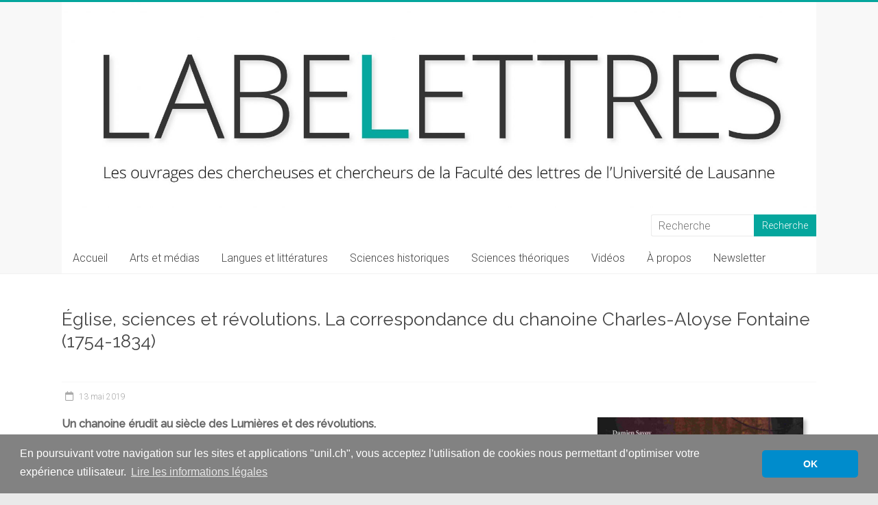

--- FILE ---
content_type: text/html; charset=utf-8
request_url: https://www.google.com/recaptcha/api2/anchor?ar=1&k=6LdujuwpAAAAAPhxRpxIHMzMYtcnJGeT7dAg7O30&co=aHR0cHM6Ly93cC51bmlsLmNoOjQ0Mw..&hl=en&v=N67nZn4AqZkNcbeMu4prBgzg&size=invisible&anchor-ms=20000&execute-ms=30000&cb=h1q568pi2o2z
body_size: 48778
content:
<!DOCTYPE HTML><html dir="ltr" lang="en"><head><meta http-equiv="Content-Type" content="text/html; charset=UTF-8">
<meta http-equiv="X-UA-Compatible" content="IE=edge">
<title>reCAPTCHA</title>
<style type="text/css">
/* cyrillic-ext */
@font-face {
  font-family: 'Roboto';
  font-style: normal;
  font-weight: 400;
  font-stretch: 100%;
  src: url(//fonts.gstatic.com/s/roboto/v48/KFO7CnqEu92Fr1ME7kSn66aGLdTylUAMa3GUBHMdazTgWw.woff2) format('woff2');
  unicode-range: U+0460-052F, U+1C80-1C8A, U+20B4, U+2DE0-2DFF, U+A640-A69F, U+FE2E-FE2F;
}
/* cyrillic */
@font-face {
  font-family: 'Roboto';
  font-style: normal;
  font-weight: 400;
  font-stretch: 100%;
  src: url(//fonts.gstatic.com/s/roboto/v48/KFO7CnqEu92Fr1ME7kSn66aGLdTylUAMa3iUBHMdazTgWw.woff2) format('woff2');
  unicode-range: U+0301, U+0400-045F, U+0490-0491, U+04B0-04B1, U+2116;
}
/* greek-ext */
@font-face {
  font-family: 'Roboto';
  font-style: normal;
  font-weight: 400;
  font-stretch: 100%;
  src: url(//fonts.gstatic.com/s/roboto/v48/KFO7CnqEu92Fr1ME7kSn66aGLdTylUAMa3CUBHMdazTgWw.woff2) format('woff2');
  unicode-range: U+1F00-1FFF;
}
/* greek */
@font-face {
  font-family: 'Roboto';
  font-style: normal;
  font-weight: 400;
  font-stretch: 100%;
  src: url(//fonts.gstatic.com/s/roboto/v48/KFO7CnqEu92Fr1ME7kSn66aGLdTylUAMa3-UBHMdazTgWw.woff2) format('woff2');
  unicode-range: U+0370-0377, U+037A-037F, U+0384-038A, U+038C, U+038E-03A1, U+03A3-03FF;
}
/* math */
@font-face {
  font-family: 'Roboto';
  font-style: normal;
  font-weight: 400;
  font-stretch: 100%;
  src: url(//fonts.gstatic.com/s/roboto/v48/KFO7CnqEu92Fr1ME7kSn66aGLdTylUAMawCUBHMdazTgWw.woff2) format('woff2');
  unicode-range: U+0302-0303, U+0305, U+0307-0308, U+0310, U+0312, U+0315, U+031A, U+0326-0327, U+032C, U+032F-0330, U+0332-0333, U+0338, U+033A, U+0346, U+034D, U+0391-03A1, U+03A3-03A9, U+03B1-03C9, U+03D1, U+03D5-03D6, U+03F0-03F1, U+03F4-03F5, U+2016-2017, U+2034-2038, U+203C, U+2040, U+2043, U+2047, U+2050, U+2057, U+205F, U+2070-2071, U+2074-208E, U+2090-209C, U+20D0-20DC, U+20E1, U+20E5-20EF, U+2100-2112, U+2114-2115, U+2117-2121, U+2123-214F, U+2190, U+2192, U+2194-21AE, U+21B0-21E5, U+21F1-21F2, U+21F4-2211, U+2213-2214, U+2216-22FF, U+2308-230B, U+2310, U+2319, U+231C-2321, U+2336-237A, U+237C, U+2395, U+239B-23B7, U+23D0, U+23DC-23E1, U+2474-2475, U+25AF, U+25B3, U+25B7, U+25BD, U+25C1, U+25CA, U+25CC, U+25FB, U+266D-266F, U+27C0-27FF, U+2900-2AFF, U+2B0E-2B11, U+2B30-2B4C, U+2BFE, U+3030, U+FF5B, U+FF5D, U+1D400-1D7FF, U+1EE00-1EEFF;
}
/* symbols */
@font-face {
  font-family: 'Roboto';
  font-style: normal;
  font-weight: 400;
  font-stretch: 100%;
  src: url(//fonts.gstatic.com/s/roboto/v48/KFO7CnqEu92Fr1ME7kSn66aGLdTylUAMaxKUBHMdazTgWw.woff2) format('woff2');
  unicode-range: U+0001-000C, U+000E-001F, U+007F-009F, U+20DD-20E0, U+20E2-20E4, U+2150-218F, U+2190, U+2192, U+2194-2199, U+21AF, U+21E6-21F0, U+21F3, U+2218-2219, U+2299, U+22C4-22C6, U+2300-243F, U+2440-244A, U+2460-24FF, U+25A0-27BF, U+2800-28FF, U+2921-2922, U+2981, U+29BF, U+29EB, U+2B00-2BFF, U+4DC0-4DFF, U+FFF9-FFFB, U+10140-1018E, U+10190-1019C, U+101A0, U+101D0-101FD, U+102E0-102FB, U+10E60-10E7E, U+1D2C0-1D2D3, U+1D2E0-1D37F, U+1F000-1F0FF, U+1F100-1F1AD, U+1F1E6-1F1FF, U+1F30D-1F30F, U+1F315, U+1F31C, U+1F31E, U+1F320-1F32C, U+1F336, U+1F378, U+1F37D, U+1F382, U+1F393-1F39F, U+1F3A7-1F3A8, U+1F3AC-1F3AF, U+1F3C2, U+1F3C4-1F3C6, U+1F3CA-1F3CE, U+1F3D4-1F3E0, U+1F3ED, U+1F3F1-1F3F3, U+1F3F5-1F3F7, U+1F408, U+1F415, U+1F41F, U+1F426, U+1F43F, U+1F441-1F442, U+1F444, U+1F446-1F449, U+1F44C-1F44E, U+1F453, U+1F46A, U+1F47D, U+1F4A3, U+1F4B0, U+1F4B3, U+1F4B9, U+1F4BB, U+1F4BF, U+1F4C8-1F4CB, U+1F4D6, U+1F4DA, U+1F4DF, U+1F4E3-1F4E6, U+1F4EA-1F4ED, U+1F4F7, U+1F4F9-1F4FB, U+1F4FD-1F4FE, U+1F503, U+1F507-1F50B, U+1F50D, U+1F512-1F513, U+1F53E-1F54A, U+1F54F-1F5FA, U+1F610, U+1F650-1F67F, U+1F687, U+1F68D, U+1F691, U+1F694, U+1F698, U+1F6AD, U+1F6B2, U+1F6B9-1F6BA, U+1F6BC, U+1F6C6-1F6CF, U+1F6D3-1F6D7, U+1F6E0-1F6EA, U+1F6F0-1F6F3, U+1F6F7-1F6FC, U+1F700-1F7FF, U+1F800-1F80B, U+1F810-1F847, U+1F850-1F859, U+1F860-1F887, U+1F890-1F8AD, U+1F8B0-1F8BB, U+1F8C0-1F8C1, U+1F900-1F90B, U+1F93B, U+1F946, U+1F984, U+1F996, U+1F9E9, U+1FA00-1FA6F, U+1FA70-1FA7C, U+1FA80-1FA89, U+1FA8F-1FAC6, U+1FACE-1FADC, U+1FADF-1FAE9, U+1FAF0-1FAF8, U+1FB00-1FBFF;
}
/* vietnamese */
@font-face {
  font-family: 'Roboto';
  font-style: normal;
  font-weight: 400;
  font-stretch: 100%;
  src: url(//fonts.gstatic.com/s/roboto/v48/KFO7CnqEu92Fr1ME7kSn66aGLdTylUAMa3OUBHMdazTgWw.woff2) format('woff2');
  unicode-range: U+0102-0103, U+0110-0111, U+0128-0129, U+0168-0169, U+01A0-01A1, U+01AF-01B0, U+0300-0301, U+0303-0304, U+0308-0309, U+0323, U+0329, U+1EA0-1EF9, U+20AB;
}
/* latin-ext */
@font-face {
  font-family: 'Roboto';
  font-style: normal;
  font-weight: 400;
  font-stretch: 100%;
  src: url(//fonts.gstatic.com/s/roboto/v48/KFO7CnqEu92Fr1ME7kSn66aGLdTylUAMa3KUBHMdazTgWw.woff2) format('woff2');
  unicode-range: U+0100-02BA, U+02BD-02C5, U+02C7-02CC, U+02CE-02D7, U+02DD-02FF, U+0304, U+0308, U+0329, U+1D00-1DBF, U+1E00-1E9F, U+1EF2-1EFF, U+2020, U+20A0-20AB, U+20AD-20C0, U+2113, U+2C60-2C7F, U+A720-A7FF;
}
/* latin */
@font-face {
  font-family: 'Roboto';
  font-style: normal;
  font-weight: 400;
  font-stretch: 100%;
  src: url(//fonts.gstatic.com/s/roboto/v48/KFO7CnqEu92Fr1ME7kSn66aGLdTylUAMa3yUBHMdazQ.woff2) format('woff2');
  unicode-range: U+0000-00FF, U+0131, U+0152-0153, U+02BB-02BC, U+02C6, U+02DA, U+02DC, U+0304, U+0308, U+0329, U+2000-206F, U+20AC, U+2122, U+2191, U+2193, U+2212, U+2215, U+FEFF, U+FFFD;
}
/* cyrillic-ext */
@font-face {
  font-family: 'Roboto';
  font-style: normal;
  font-weight: 500;
  font-stretch: 100%;
  src: url(//fonts.gstatic.com/s/roboto/v48/KFO7CnqEu92Fr1ME7kSn66aGLdTylUAMa3GUBHMdazTgWw.woff2) format('woff2');
  unicode-range: U+0460-052F, U+1C80-1C8A, U+20B4, U+2DE0-2DFF, U+A640-A69F, U+FE2E-FE2F;
}
/* cyrillic */
@font-face {
  font-family: 'Roboto';
  font-style: normal;
  font-weight: 500;
  font-stretch: 100%;
  src: url(//fonts.gstatic.com/s/roboto/v48/KFO7CnqEu92Fr1ME7kSn66aGLdTylUAMa3iUBHMdazTgWw.woff2) format('woff2');
  unicode-range: U+0301, U+0400-045F, U+0490-0491, U+04B0-04B1, U+2116;
}
/* greek-ext */
@font-face {
  font-family: 'Roboto';
  font-style: normal;
  font-weight: 500;
  font-stretch: 100%;
  src: url(//fonts.gstatic.com/s/roboto/v48/KFO7CnqEu92Fr1ME7kSn66aGLdTylUAMa3CUBHMdazTgWw.woff2) format('woff2');
  unicode-range: U+1F00-1FFF;
}
/* greek */
@font-face {
  font-family: 'Roboto';
  font-style: normal;
  font-weight: 500;
  font-stretch: 100%;
  src: url(//fonts.gstatic.com/s/roboto/v48/KFO7CnqEu92Fr1ME7kSn66aGLdTylUAMa3-UBHMdazTgWw.woff2) format('woff2');
  unicode-range: U+0370-0377, U+037A-037F, U+0384-038A, U+038C, U+038E-03A1, U+03A3-03FF;
}
/* math */
@font-face {
  font-family: 'Roboto';
  font-style: normal;
  font-weight: 500;
  font-stretch: 100%;
  src: url(//fonts.gstatic.com/s/roboto/v48/KFO7CnqEu92Fr1ME7kSn66aGLdTylUAMawCUBHMdazTgWw.woff2) format('woff2');
  unicode-range: U+0302-0303, U+0305, U+0307-0308, U+0310, U+0312, U+0315, U+031A, U+0326-0327, U+032C, U+032F-0330, U+0332-0333, U+0338, U+033A, U+0346, U+034D, U+0391-03A1, U+03A3-03A9, U+03B1-03C9, U+03D1, U+03D5-03D6, U+03F0-03F1, U+03F4-03F5, U+2016-2017, U+2034-2038, U+203C, U+2040, U+2043, U+2047, U+2050, U+2057, U+205F, U+2070-2071, U+2074-208E, U+2090-209C, U+20D0-20DC, U+20E1, U+20E5-20EF, U+2100-2112, U+2114-2115, U+2117-2121, U+2123-214F, U+2190, U+2192, U+2194-21AE, U+21B0-21E5, U+21F1-21F2, U+21F4-2211, U+2213-2214, U+2216-22FF, U+2308-230B, U+2310, U+2319, U+231C-2321, U+2336-237A, U+237C, U+2395, U+239B-23B7, U+23D0, U+23DC-23E1, U+2474-2475, U+25AF, U+25B3, U+25B7, U+25BD, U+25C1, U+25CA, U+25CC, U+25FB, U+266D-266F, U+27C0-27FF, U+2900-2AFF, U+2B0E-2B11, U+2B30-2B4C, U+2BFE, U+3030, U+FF5B, U+FF5D, U+1D400-1D7FF, U+1EE00-1EEFF;
}
/* symbols */
@font-face {
  font-family: 'Roboto';
  font-style: normal;
  font-weight: 500;
  font-stretch: 100%;
  src: url(//fonts.gstatic.com/s/roboto/v48/KFO7CnqEu92Fr1ME7kSn66aGLdTylUAMaxKUBHMdazTgWw.woff2) format('woff2');
  unicode-range: U+0001-000C, U+000E-001F, U+007F-009F, U+20DD-20E0, U+20E2-20E4, U+2150-218F, U+2190, U+2192, U+2194-2199, U+21AF, U+21E6-21F0, U+21F3, U+2218-2219, U+2299, U+22C4-22C6, U+2300-243F, U+2440-244A, U+2460-24FF, U+25A0-27BF, U+2800-28FF, U+2921-2922, U+2981, U+29BF, U+29EB, U+2B00-2BFF, U+4DC0-4DFF, U+FFF9-FFFB, U+10140-1018E, U+10190-1019C, U+101A0, U+101D0-101FD, U+102E0-102FB, U+10E60-10E7E, U+1D2C0-1D2D3, U+1D2E0-1D37F, U+1F000-1F0FF, U+1F100-1F1AD, U+1F1E6-1F1FF, U+1F30D-1F30F, U+1F315, U+1F31C, U+1F31E, U+1F320-1F32C, U+1F336, U+1F378, U+1F37D, U+1F382, U+1F393-1F39F, U+1F3A7-1F3A8, U+1F3AC-1F3AF, U+1F3C2, U+1F3C4-1F3C6, U+1F3CA-1F3CE, U+1F3D4-1F3E0, U+1F3ED, U+1F3F1-1F3F3, U+1F3F5-1F3F7, U+1F408, U+1F415, U+1F41F, U+1F426, U+1F43F, U+1F441-1F442, U+1F444, U+1F446-1F449, U+1F44C-1F44E, U+1F453, U+1F46A, U+1F47D, U+1F4A3, U+1F4B0, U+1F4B3, U+1F4B9, U+1F4BB, U+1F4BF, U+1F4C8-1F4CB, U+1F4D6, U+1F4DA, U+1F4DF, U+1F4E3-1F4E6, U+1F4EA-1F4ED, U+1F4F7, U+1F4F9-1F4FB, U+1F4FD-1F4FE, U+1F503, U+1F507-1F50B, U+1F50D, U+1F512-1F513, U+1F53E-1F54A, U+1F54F-1F5FA, U+1F610, U+1F650-1F67F, U+1F687, U+1F68D, U+1F691, U+1F694, U+1F698, U+1F6AD, U+1F6B2, U+1F6B9-1F6BA, U+1F6BC, U+1F6C6-1F6CF, U+1F6D3-1F6D7, U+1F6E0-1F6EA, U+1F6F0-1F6F3, U+1F6F7-1F6FC, U+1F700-1F7FF, U+1F800-1F80B, U+1F810-1F847, U+1F850-1F859, U+1F860-1F887, U+1F890-1F8AD, U+1F8B0-1F8BB, U+1F8C0-1F8C1, U+1F900-1F90B, U+1F93B, U+1F946, U+1F984, U+1F996, U+1F9E9, U+1FA00-1FA6F, U+1FA70-1FA7C, U+1FA80-1FA89, U+1FA8F-1FAC6, U+1FACE-1FADC, U+1FADF-1FAE9, U+1FAF0-1FAF8, U+1FB00-1FBFF;
}
/* vietnamese */
@font-face {
  font-family: 'Roboto';
  font-style: normal;
  font-weight: 500;
  font-stretch: 100%;
  src: url(//fonts.gstatic.com/s/roboto/v48/KFO7CnqEu92Fr1ME7kSn66aGLdTylUAMa3OUBHMdazTgWw.woff2) format('woff2');
  unicode-range: U+0102-0103, U+0110-0111, U+0128-0129, U+0168-0169, U+01A0-01A1, U+01AF-01B0, U+0300-0301, U+0303-0304, U+0308-0309, U+0323, U+0329, U+1EA0-1EF9, U+20AB;
}
/* latin-ext */
@font-face {
  font-family: 'Roboto';
  font-style: normal;
  font-weight: 500;
  font-stretch: 100%;
  src: url(//fonts.gstatic.com/s/roboto/v48/KFO7CnqEu92Fr1ME7kSn66aGLdTylUAMa3KUBHMdazTgWw.woff2) format('woff2');
  unicode-range: U+0100-02BA, U+02BD-02C5, U+02C7-02CC, U+02CE-02D7, U+02DD-02FF, U+0304, U+0308, U+0329, U+1D00-1DBF, U+1E00-1E9F, U+1EF2-1EFF, U+2020, U+20A0-20AB, U+20AD-20C0, U+2113, U+2C60-2C7F, U+A720-A7FF;
}
/* latin */
@font-face {
  font-family: 'Roboto';
  font-style: normal;
  font-weight: 500;
  font-stretch: 100%;
  src: url(//fonts.gstatic.com/s/roboto/v48/KFO7CnqEu92Fr1ME7kSn66aGLdTylUAMa3yUBHMdazQ.woff2) format('woff2');
  unicode-range: U+0000-00FF, U+0131, U+0152-0153, U+02BB-02BC, U+02C6, U+02DA, U+02DC, U+0304, U+0308, U+0329, U+2000-206F, U+20AC, U+2122, U+2191, U+2193, U+2212, U+2215, U+FEFF, U+FFFD;
}
/* cyrillic-ext */
@font-face {
  font-family: 'Roboto';
  font-style: normal;
  font-weight: 900;
  font-stretch: 100%;
  src: url(//fonts.gstatic.com/s/roboto/v48/KFO7CnqEu92Fr1ME7kSn66aGLdTylUAMa3GUBHMdazTgWw.woff2) format('woff2');
  unicode-range: U+0460-052F, U+1C80-1C8A, U+20B4, U+2DE0-2DFF, U+A640-A69F, U+FE2E-FE2F;
}
/* cyrillic */
@font-face {
  font-family: 'Roboto';
  font-style: normal;
  font-weight: 900;
  font-stretch: 100%;
  src: url(//fonts.gstatic.com/s/roboto/v48/KFO7CnqEu92Fr1ME7kSn66aGLdTylUAMa3iUBHMdazTgWw.woff2) format('woff2');
  unicode-range: U+0301, U+0400-045F, U+0490-0491, U+04B0-04B1, U+2116;
}
/* greek-ext */
@font-face {
  font-family: 'Roboto';
  font-style: normal;
  font-weight: 900;
  font-stretch: 100%;
  src: url(//fonts.gstatic.com/s/roboto/v48/KFO7CnqEu92Fr1ME7kSn66aGLdTylUAMa3CUBHMdazTgWw.woff2) format('woff2');
  unicode-range: U+1F00-1FFF;
}
/* greek */
@font-face {
  font-family: 'Roboto';
  font-style: normal;
  font-weight: 900;
  font-stretch: 100%;
  src: url(//fonts.gstatic.com/s/roboto/v48/KFO7CnqEu92Fr1ME7kSn66aGLdTylUAMa3-UBHMdazTgWw.woff2) format('woff2');
  unicode-range: U+0370-0377, U+037A-037F, U+0384-038A, U+038C, U+038E-03A1, U+03A3-03FF;
}
/* math */
@font-face {
  font-family: 'Roboto';
  font-style: normal;
  font-weight: 900;
  font-stretch: 100%;
  src: url(//fonts.gstatic.com/s/roboto/v48/KFO7CnqEu92Fr1ME7kSn66aGLdTylUAMawCUBHMdazTgWw.woff2) format('woff2');
  unicode-range: U+0302-0303, U+0305, U+0307-0308, U+0310, U+0312, U+0315, U+031A, U+0326-0327, U+032C, U+032F-0330, U+0332-0333, U+0338, U+033A, U+0346, U+034D, U+0391-03A1, U+03A3-03A9, U+03B1-03C9, U+03D1, U+03D5-03D6, U+03F0-03F1, U+03F4-03F5, U+2016-2017, U+2034-2038, U+203C, U+2040, U+2043, U+2047, U+2050, U+2057, U+205F, U+2070-2071, U+2074-208E, U+2090-209C, U+20D0-20DC, U+20E1, U+20E5-20EF, U+2100-2112, U+2114-2115, U+2117-2121, U+2123-214F, U+2190, U+2192, U+2194-21AE, U+21B0-21E5, U+21F1-21F2, U+21F4-2211, U+2213-2214, U+2216-22FF, U+2308-230B, U+2310, U+2319, U+231C-2321, U+2336-237A, U+237C, U+2395, U+239B-23B7, U+23D0, U+23DC-23E1, U+2474-2475, U+25AF, U+25B3, U+25B7, U+25BD, U+25C1, U+25CA, U+25CC, U+25FB, U+266D-266F, U+27C0-27FF, U+2900-2AFF, U+2B0E-2B11, U+2B30-2B4C, U+2BFE, U+3030, U+FF5B, U+FF5D, U+1D400-1D7FF, U+1EE00-1EEFF;
}
/* symbols */
@font-face {
  font-family: 'Roboto';
  font-style: normal;
  font-weight: 900;
  font-stretch: 100%;
  src: url(//fonts.gstatic.com/s/roboto/v48/KFO7CnqEu92Fr1ME7kSn66aGLdTylUAMaxKUBHMdazTgWw.woff2) format('woff2');
  unicode-range: U+0001-000C, U+000E-001F, U+007F-009F, U+20DD-20E0, U+20E2-20E4, U+2150-218F, U+2190, U+2192, U+2194-2199, U+21AF, U+21E6-21F0, U+21F3, U+2218-2219, U+2299, U+22C4-22C6, U+2300-243F, U+2440-244A, U+2460-24FF, U+25A0-27BF, U+2800-28FF, U+2921-2922, U+2981, U+29BF, U+29EB, U+2B00-2BFF, U+4DC0-4DFF, U+FFF9-FFFB, U+10140-1018E, U+10190-1019C, U+101A0, U+101D0-101FD, U+102E0-102FB, U+10E60-10E7E, U+1D2C0-1D2D3, U+1D2E0-1D37F, U+1F000-1F0FF, U+1F100-1F1AD, U+1F1E6-1F1FF, U+1F30D-1F30F, U+1F315, U+1F31C, U+1F31E, U+1F320-1F32C, U+1F336, U+1F378, U+1F37D, U+1F382, U+1F393-1F39F, U+1F3A7-1F3A8, U+1F3AC-1F3AF, U+1F3C2, U+1F3C4-1F3C6, U+1F3CA-1F3CE, U+1F3D4-1F3E0, U+1F3ED, U+1F3F1-1F3F3, U+1F3F5-1F3F7, U+1F408, U+1F415, U+1F41F, U+1F426, U+1F43F, U+1F441-1F442, U+1F444, U+1F446-1F449, U+1F44C-1F44E, U+1F453, U+1F46A, U+1F47D, U+1F4A3, U+1F4B0, U+1F4B3, U+1F4B9, U+1F4BB, U+1F4BF, U+1F4C8-1F4CB, U+1F4D6, U+1F4DA, U+1F4DF, U+1F4E3-1F4E6, U+1F4EA-1F4ED, U+1F4F7, U+1F4F9-1F4FB, U+1F4FD-1F4FE, U+1F503, U+1F507-1F50B, U+1F50D, U+1F512-1F513, U+1F53E-1F54A, U+1F54F-1F5FA, U+1F610, U+1F650-1F67F, U+1F687, U+1F68D, U+1F691, U+1F694, U+1F698, U+1F6AD, U+1F6B2, U+1F6B9-1F6BA, U+1F6BC, U+1F6C6-1F6CF, U+1F6D3-1F6D7, U+1F6E0-1F6EA, U+1F6F0-1F6F3, U+1F6F7-1F6FC, U+1F700-1F7FF, U+1F800-1F80B, U+1F810-1F847, U+1F850-1F859, U+1F860-1F887, U+1F890-1F8AD, U+1F8B0-1F8BB, U+1F8C0-1F8C1, U+1F900-1F90B, U+1F93B, U+1F946, U+1F984, U+1F996, U+1F9E9, U+1FA00-1FA6F, U+1FA70-1FA7C, U+1FA80-1FA89, U+1FA8F-1FAC6, U+1FACE-1FADC, U+1FADF-1FAE9, U+1FAF0-1FAF8, U+1FB00-1FBFF;
}
/* vietnamese */
@font-face {
  font-family: 'Roboto';
  font-style: normal;
  font-weight: 900;
  font-stretch: 100%;
  src: url(//fonts.gstatic.com/s/roboto/v48/KFO7CnqEu92Fr1ME7kSn66aGLdTylUAMa3OUBHMdazTgWw.woff2) format('woff2');
  unicode-range: U+0102-0103, U+0110-0111, U+0128-0129, U+0168-0169, U+01A0-01A1, U+01AF-01B0, U+0300-0301, U+0303-0304, U+0308-0309, U+0323, U+0329, U+1EA0-1EF9, U+20AB;
}
/* latin-ext */
@font-face {
  font-family: 'Roboto';
  font-style: normal;
  font-weight: 900;
  font-stretch: 100%;
  src: url(//fonts.gstatic.com/s/roboto/v48/KFO7CnqEu92Fr1ME7kSn66aGLdTylUAMa3KUBHMdazTgWw.woff2) format('woff2');
  unicode-range: U+0100-02BA, U+02BD-02C5, U+02C7-02CC, U+02CE-02D7, U+02DD-02FF, U+0304, U+0308, U+0329, U+1D00-1DBF, U+1E00-1E9F, U+1EF2-1EFF, U+2020, U+20A0-20AB, U+20AD-20C0, U+2113, U+2C60-2C7F, U+A720-A7FF;
}
/* latin */
@font-face {
  font-family: 'Roboto';
  font-style: normal;
  font-weight: 900;
  font-stretch: 100%;
  src: url(//fonts.gstatic.com/s/roboto/v48/KFO7CnqEu92Fr1ME7kSn66aGLdTylUAMa3yUBHMdazQ.woff2) format('woff2');
  unicode-range: U+0000-00FF, U+0131, U+0152-0153, U+02BB-02BC, U+02C6, U+02DA, U+02DC, U+0304, U+0308, U+0329, U+2000-206F, U+20AC, U+2122, U+2191, U+2193, U+2212, U+2215, U+FEFF, U+FFFD;
}

</style>
<link rel="stylesheet" type="text/css" href="https://www.gstatic.com/recaptcha/releases/N67nZn4AqZkNcbeMu4prBgzg/styles__ltr.css">
<script nonce="LCWFvpWkQ11iVqO5NdEyTQ" type="text/javascript">window['__recaptcha_api'] = 'https://www.google.com/recaptcha/api2/';</script>
<script type="text/javascript" src="https://www.gstatic.com/recaptcha/releases/N67nZn4AqZkNcbeMu4prBgzg/recaptcha__en.js" nonce="LCWFvpWkQ11iVqO5NdEyTQ">
      
    </script></head>
<body><div id="rc-anchor-alert" class="rc-anchor-alert"></div>
<input type="hidden" id="recaptcha-token" value="[base64]">
<script type="text/javascript" nonce="LCWFvpWkQ11iVqO5NdEyTQ">
      recaptcha.anchor.Main.init("[\x22ainput\x22,[\x22bgdata\x22,\x22\x22,\[base64]/[base64]/[base64]/[base64]/[base64]/[base64]/KGcoTywyNTMsTy5PKSxVRyhPLEMpKTpnKE8sMjUzLEMpLE8pKSxsKSksTykpfSxieT1mdW5jdGlvbihDLE8sdSxsKXtmb3IobD0odT1SKEMpLDApO08+MDtPLS0pbD1sPDw4fFooQyk7ZyhDLHUsbCl9LFVHPWZ1bmN0aW9uKEMsTyl7Qy5pLmxlbmd0aD4xMDQ/[base64]/[base64]/[base64]/[base64]/[base64]/[base64]/[base64]\\u003d\x22,\[base64]\\u003d\\u003d\x22,\x22w57Clkp0wrxBAsOVCsKwwqBVQsK7WsK+FDJZw5x/[base64]/GERXejoqRTlWw6zCssKFOgrCq8OPC2nChFdBwrkAw7vCo8K7w6dWI8OLwqMBfwrCicOZw7FPPRXDiWptw7rCo8Ojw7fCtxbDrWXDj8Kgwq0Ew6QuWAY9w5LChBfCoMKEwqZSw4fCtMO2WMOmwrlcwrxBwrHDsW/DlcOwNmTDgsOtw4zDicOCb8KSw7lmwosQcUQHGQt3J3PDlXh3wrc+w6bDtMK2w5/Do8OUB8Owwr4xQMK+UsKGw7jCgGQwAwTCrXHDtFzDncKOw4fDnsOrwqhtw5YDcDDDrADCglXCgB3DiMORw4V9LMK2wpNuWMKlKMOjJ8Olw4HCssKBw4FPwqJpw7LDmzkVw5o/wpDDgBdgdsOhTsOBw7PDtMOuRhI0wqnDmBZwQw1PHRXDr8K7bsKefCAPcMO3UsK7wq7DlcOVw4PDjMKvaFLChcOUUcOgw5zDgMOuRH3Dq0gSw4bDlsKHZSrCgcOkwojDsG3Cl8OEdsOoXcOVVcKEw4/[base64]/CisOpwqTDmXHDh8OEwqHCjsKEwrDDpUMib8Ouw5oKw5/CqsOcVGTCrMOTWHPDsB/DkyM8wqrDohPDiG7Dv8KYOl3ChsKUw490dsKhLRI/MzDDrl8QwohDBCTDk1zDqMOPw7M3wpJzw5V5EMOhwqR5PMKWwrA+ehojw6TDnsOWDsOTZR85wpFiY8KFwq52BhZ8w5fDtcOsw4Y/[base64]/[base64]/DtDkIGCrCrW/DjhIfw7bDvyHCpjMtT2TCo1pKwrbDoMOww6XDsCIEw5zDn8Odw57CsHMoYcKswpNEwq1aB8O3cC3CgcONE8KFU2TCnMKDwrMJwowHMMKfwqnCgTQiw6fDhMOnFwzChzQmw49nw4vDpcORw7Nrwo/[base64]/[base64]/w4cYGg8Yw6rCtmg+c8OCSXnCjzJlwpARUBHDrcO6fcOiw6HClUABw7fCgMK2TyDDqH5zw5szMsKQf8OadzZHLcKcw6XDkMOjFTljTDAxwqXCqwPCjW7DhcKsdT8vKcKcP8OdwrR9AMOBw4HCm3fDtCHChhTCh2pjwrdBRGZYw5TCgcKibDHDgcOgw4TCrkZLwrsew7/Dmj/Cq8KmG8K/wofDucK5w7LCulfDv8OFwpNBGE7DkcKvwoDCkgQMw4tVPUDCmRlXN8Osw67DtwBUw4IkelfDn8KOLmohdyc2w5fCpcKyB37DrwdFwp8Yw7rCq8O7S8KvLsK6w6MJw7JCHMOkwofCjcK6FBTDlw3Ctjokw7PDhjh6KMOkezoOYFVSwp/DpsKtIzcPf07CjMO2wohTw5XDncO4e8O9G8O1w4LChyh/GWHDrh4swqgaw6bDsMOFBSxjwpjCtXFDw57CrMOuD8OjU8K/egsuw6vDszXCgAfDpn5sQMK7w65UWTQVwocNZyjCoAsbdcKLw7PDqxxqw4bCpznCg8OBw6zDhi/Dn8OzGsKMw7vCkQbDoMO/[base64]/R2dBw7ZLw7bDh8O6G8Oww77Cp8KGw5wew71lwrpUw4TDn8KhTMOnaHnCuMKtR2ksMnDDoCVnayHCnMKNVcOSwq0Mw45zwohww4/DtsKlwpllwrXChMK/w4pew4PDm8Oywq49MsOjEcODQMKUHDxIVgPCgMOTcMKxw5HDkcOsw4nChGJpwoXDqnw5DnPCj3DDomjCssO/SjDDlMOISCVGwqTCm8K8w50yScKWw4Nzw4wgwoVrESJ1MMK0wpBhw5/CoU3DvsOJGxbCoG7Cj8KdwqYWRhdHbB/DosOXWMKiQcKhCMOxw7QGw6bDtcOIPMKNwphKLMKKKWjCkmRBwr7CmMKCw6JJw5LDvMO7woc6U8K4S8KoMsKBc8OgJy/CgCRJw5oCwp/[base64]/JwRIRMORwowjBsOJw7hcwp1gFsKBwpLClMKrw5Quw4fCmAVUAA7CpcO5w6dpUMKkw7LDp8KOw7HCkzAawqRdbikOaXICw6B1w4lnw414GcKVE8OAw4zDpkFhAcOGw53Ds8OfGl5Lw6XCnknDsG3DnR/DqcKBYxtIZcORV8Orw51Pw6PCp3DCocOOw4/CusOUw70OLGphfcOvVjrCmcOfK3sUw4Uaw7LCtMO3w4DDpMOSwoPCvGpLw6PCmsOgwolQwp7Cnw5MwpLCv8O2w5VTwoojBMKXGcKXw5nDi0JhQC96wrLDvcK7wp/CgkzDn0jDpQjChnnCvTrDqnsswrYFdBXCi8Kgwp/Dl8KOwpY/Ly/CisOHw7PCpEFCLMK6w4PCuGIPwpZePHg0wq0PIFPDpHMFw7UTCX9+woXDhQQywqlnJcKxbQPCuXzCncOYw4/DvcKpTsKZwo4VwpTCpMKOwpd8LMO8wrjCnsKyG8KxSDjDkMOVXjDDmkxBCMK1woPDn8OgZsKBL8K2w47CmAXDgy/DsAbChT7CgcO/HCkKwo9Cw4/DpMKgB3TDpGPCvQYqw4PDsMKfb8KpwqMnwqBfwqbDgcKPdcOIVBjDjcKFw57DhgfClm3DucOyw5hvGcOielIATMKRNsKHPcKmPVI4F8K1wpt1JHjChMObQMOlw4wcwrYSZytMw4BYwo3DksK/bMOVwq8Ww7TDtsKowo/Dj2YdWMKuwovDnlDDh8Kaw7wRwpgtwqnCncOIw6vClR1Mw5VLwoZ4w6/CpDrDv3JXRXhQLsKIwrsSYMOgw7DDsnjDocOCw7pxScOObFnCqMKFKzoUbg8/wqRmwrhubkTDg8OreUnDr8OeL0I/wpVGI8O1w4zCmwjCh2nClwvCvcOHwqvDvsOuCsK8E1PDvUcRw7UJO8Kgw6U9w6lQVcOKIkHDqsK/RMOaw6TDisO4AEoYLMOiwqLDrmYvwoLCo1LDmsOqY8OfPDXDqCPDnDPCqMOvCH3Dtw4uwpViAkFcKsOaw6A5IsKnw77CjUzCimnDlsKSw73Dvi5Sw5XDvRtyN8ODw67DmTPCgX5/[base64]/DnHnCrWcRI8KeOsOhH13Cp8OIeQxxcMOvc1hWAR7DksOLwpfDiXjDlsKWwrcrw7YgwpIYwpsDUF7CrsOfG8K6TMOhGMKzGcO7wowjw4xFLBYrdGcQw7TDgxDDjElnwprCrsOyMxoJJCjDpsKbBxdxMMK5NRvCgsKrIikrwpNCwqjCmMOsdm7ChxrDg8K+w7DCjMK/HxvCnXPDhTnCnMOlMAzDjj0pBA3CuhwIw4jDusOJTRfDqRImw5jDnsKOw6LDkMOnXHMTYSNLWsKHwpshZMO/G1giw7cDw7zCmG7Dv8O4w6xAa0FYwpxXw5tAw6PDrx3CsMKqw4gAw6onw4DDjjEDGDbChi7CgzImZAM5DMO0woZmE8Oxwp7Dg8OuJcKnwqnDlsOHFwkIOQ/Cm8Oiw6lJZgDCoE4xJgIVGMOeLznCjcKqw7IzQzdndgzDpsO8FcKGHcKWwpnDksO/CFXDmGrCgkUvw6vDkcOTfGHCtDsFZ2zDuCkqw5oZEsOnJBzDvwbDjMK9VGFpEFnCk1gdw6wHdwIPw4pCwrcjMEPDq8OGw67DiFQDNsKCH8K3EcKzbE4LNMKMMcKTw6EDw47CqR1vNhLDryU4LMKtOn1/KislGlseCwvCoHTDhnDCijkGwrgqw710R8KyN1QxD8Kiw7bCicOxw7TCs2ZUw78bRMOvI8OBT3bCtW1fwrZ2EnfDuiDCrMO1w7DCrA55UxrDly9fVMODwrBVEzt/W0VkVG9nFnLCsVjCo8KAJxvDhi7DuzrCql3DoDvDh2fCuRrDlcKzEsK5F0DDqMOqY00ROD1GPhPCpmM9azRSZcKsw67Do8OpQMOAf8OoEsK6ZSwFeCxww5rCh8KzJmx0w7rDhXfCmMK4w5PDuEjClFI7w7EawoQ5JsOywp7DmXd0wq/CgUnCtMK4BMOWwqw/GMK/[base64]/ClcOIIMOuwq40R2LDn2HCvm1eHsKgw7JNS8KXawvCkEPDlQJOw7MRKBPDi8KKwoQ1wqfCl37DlGFTPAB7L8OIWjM0w41lNsO7w79jwoEJVRYtw4Qvw4XDgsOAHsOaw7DCoyTDiEI5fV/DqcOzGzZDwojCsDrCjMKJwrsPVynDv8OzNUHCgMO6BSoMc8KqUcOvw61GZUnDhsO7w7zDlXPCtcO5QsK7asK/UsOVUA4lLMKnwqvDiVUFwp84VFfCtz7CrzbCqsOSKwQQw6XDpcOMwqzCjsO6wr58wpw5w4APw5ZEwow3w57Dm8Kkw79Ewqc8dE3Cm8O1wp0cw7Qaw7BWHMKzDsKzwr/DicOtw4tkcVzDsMO1woLCl1fDtcKvw5jCpsOxwqkjVcKXa8KpSMO6WMKOwpUydcOiKwtFw5LDmzE3w6Fmw6DDlhDDqsO4X8OINg/[base64]/[base64]/[base64]/w6dbw4HCu8OZJ8O9NsObFMOsHUoAAy3CtCHCpMKYQx5/w6gjw7vDtEtbGxbCtRdUJ8OfM8ORw4jDvMODwr3CrxHCkmjDvgwvw63Ck3TCpsK2wq/CgSfCscKBw4Row5Nrwr5cwq42aiPDrRfCpkpiwoTDmChmGsKawohgwpB7A8Ocw4nCusOzDcOvwp3DkxXDjhrCnxnDosK4Nx0dwqQ1aV0DwqLDnnwZBC/[base64]/Dkhxxwq0cPBBVMiB7wpUNdFl4e2FWEXPCs21Lw4nDuT/Du8KYw5PCvmRcI0gbwonDhX3CosOmw6lDw7duw7vDlMK5wqsgSSLCnsKAwothwrhYwr3Do8Ocw6bCmWRvbi9Sw7lVCnZhWiPDgMK/wrRteHZsZG09wrvDj0XDl2LChTbCvi7Ds8OqGjUNw43CugNbw4/Di8OHCgbCnMOiXsKKwqZCbMKJw6xsFhDDsU3DkFrDrHRbwpVVwqg9ecKJw4UJwrhzBzd4w4vCgxnDglUxw4F7VBzCmsOVQgscwq8OXcOOQMOOwp/DrMOXW21nwr09wos7TcOpw7YqAMKZw4tSZsKtw4lBQcOqwqE9CcKCP8ObQMKNC8OPbcO8BwfCgsKew5lKwrHDljXCq2PCuMKow5JLe1FyNH/CvcKXwpjDtBvCmcK/YcKdHwkvbsKBw5lwOcOiwo8kbMOtwodvU8ODEsOWwpQXPcK7LMOGwp3Dnltcw5Y2UUTDn2PCuMKawpfDonIADhTDhcOkw4QBw6nClcKTw5zCvGPClDt3GUsEDcOHwoJffsOAw7vCqsOdZMKtMcKDwqs/[base64]/DhsKiPMKlwqTChwJcOAkeShTDmcOvwqU2wpxGwo9mKcKTf8O1w5XCvRjDiFtUw6gIHV/CucOXwq1kRhkrO8KPw4geV8OSExBJwqdBwpg7CH7DmcOhw6nDqsOsGQZyw4bDo8K4wpbDmSDDmkHDoVHCk8OTwpJBw44nw5fDkz3CrBEFwp4HaDTDlsKXMTDDvcKzPj/Cs8OLdsKwahTDvMKAw5/ChUsfHcO4wpnChwltwoVcwqjDkhYWw6UxDA13dsOBwrEGw5prw6cGUEBdw4ptwr9sZTsqcsOpw4LDokx4w4NOex4/[base64]/DmQhVwoVNM8OlwpfDhMKQUcO4w7vCvMK1w5xtLAzDoMK9wp/CtsO8bXXDlkVvwqrDoDEEw7fCkW7CpH9kfR5bY8OTen9MQUDDgU/CtcOQwoLCoMO0KUHCsmHCox0WcTfCsMO4wqprw4Fmw61vwox6MwHCrFjCi8O8A8OSP8OscD46wrvCp3cLwp7CtXTCpMOFVMOnYCTCjcOewqrDoMKxw5UTw7/CtcOPwqbCr21gwqtGCnfDicKyw5HCscKabVMHOSclwrk7PMKCwo1eOMOYwrXDqsO0wp3Do8Kww4drw7/[base64]/Dn8OawqwORAvDhsKfOihEwqfCg1RaN8OJTQ7CnmNlPUfDusKaTkXCqcObw4gLwqzCo8KaIcOjewDDlcOOO1JOOUAXesOEJXYww5N8WMORw7/[base64]/wo7CtsO9T8OGT8Omwqp7w7rCl2jCvcKCNW5WE8ODHcKYQ1liVmLDnsO1XcKnwrsZOcKYwoBRwptIwrpSZsKPwpfCn8O5wrUWGcKJYcO6cT/Dq8KYwqfDgMKxwoTCpHBjBsKYwr3Cq2gWw4LDvMOJEsOBw6TCvMOtRHJVw7TCrCErwpjChMOtYkkrDMKhDC/CpMOFw5PDqFxqPsKyUmDCpsK+Lhw2YMOQX0V1w7bCn0kHw7d9CkzCiMOpwrDDscKew4PDqcONL8OPw4vDssOPfMKVw7PCsMKYwoHDoQUdG8KYw5PDp8Ohw5QKKRY/dMOpw7/DnDpxw4pxwqPDvkddw7jCgjzCm8KrwqXDp8OAwobCj8KyfcOWOMKUXsOAw5hIwpZywrBCw7DCl8KCw78vZ8KIUGrCvQbCvxvDqcKEwpfCjF/ChcKFZR5LfB/CnT/CksOzBcKwd3zCvMKcAk4tesO+bULCpsKVYcObw4NtSk44w4fDhMKBwrPCoQUdwqLDisOEKcKZA8OKRjXDmjZtegLDsGXClinDsQExwrpMEcOMw69aIMOoT8KAAsO0wrpJexHDscK8wpNzBMOcw58fw4zCsUtAw53CvWpOUUFxNy7Ct8Klw4NBwq/[base64]/Cr8Oow6Ufw5PDsALDklptHS0OIiTCgcKvwootLcOfwrwKwqYBwqVYecKpw5zDgcK0QA4oE8OOwpQCwo3CpygfKcONZEnCp8OVDsK8R8O0w5xiw7RsecKGYcKHFMKQw5nDk8Kuw4nChsOHJC7ClcO0wrAIw7/DonJ1woBrwpTDgx0xwpDCpG8nwoLDr8KKFgo8KMKCw6Z1LQnDrlnDv8K2wr85wo/Cu1nDqsKxw5kIf1kWwpcaw63CgsKTXsKAwqTDosKkw70UwoLCn8OWwplELMK/wpgrw4vChSU0CkM6w7/DlXQFw6vClcKzPsO6w41fTsOuL8OrwoIsw6HCpMOywo/DmkLDugTDrBrDqg/ChMKZd2PDmcO/w7ZJTWrDgADCo2fDvDnDkhpfwqTCpMKPAV8bwpQ/[base64]/DsS7CssO8w6bCjcKtw5nCl0jDhcO2wq0DCMK+fcKzUGcMw515wococmhuVMORA2TDiWjCtcKqQCLCi2zCiEYATsOSwq/[base64]/DnkJEM8OrwqnCo8Ohw5HDrGkxVsK6MsKAwpUcPnMWw54/wofDisKuwpcpVCHCmzrDjMKew5ZYwrpEwpfCoxlQI8OZOhNzw6nDpHjDhcOJw4ZiwrvCrMOsBU19dMOGwo/DmsKrO8Kfw51Bw4M1w7NALsO1wrTCmcKMw6/CjMOMw7omV8KzbDrCvhI3w6Aaw7kXNcKqLntLFBHDr8OLawgIQ2FSw7Nfwo7CjmTCuUJPw7EbK8OpGcOswpVXEMKDGGwxwr3CtMKVKMOlwo3DrE9wPcKuwrHCgsO0UHXDiMOoR8KDwrvDgsKJe8ODEMOFw5/DiXUqw6QlwprDvkl8VsKXaSlpw7HCtA3CmsOIZ8KKHcOgw5LCvsOaScKowpXCmMOqwo5uIkwXwqbCj8K0w7ZRWcObd8KJwolyUsKOwpIPw4zCgsOoe8Ozw7TDpcK+CFvDnwDDu8KIw4vCsMKocg9+N8OeAsOkwrR5w5A+F0glCjVQwo/CilHDpsKacRDDuXjCkEN2ZE3DvDI1DcKBJsO9NXnCqXnDlcKKwpxxwpYjBSbCuMKfwpo3A2nCrjrDtnFxF8O/w4bDqCJBw6XDmcOdOkUvw7zCssO/UH/CiUQww6wAWMK3dMKlw6zDlgPDsMKiw7vCmMK+wrwtd8OPwpLCryY+w53Dq8O7QTLCkzoeMhvCjHnDmcOMwqhqAh7DoirDuMKHwrw8wpvDtFLCnSIlwrfCgCfChcOgNHAfQUzCszvDl8O4woLCscKVY2/Cp1XDh8O5D8OKw5zCgzliw59OPsKqflR0W8O8wot9wq/DrjxEbMOPXRJew53CrcKRwqvDm8O3woLCs8O+wq51LMKHw5BRwp7CqMOUE00LwoPDocKjwq3DuMK3ScORwrYhKEg7w6MJwoINBXxcwr8GWsK0w7hRKAXDtF1RRWLDn8KYw4nDgcOfw6ZqGXrCkU/CnQbDnMOWDy7CmTvCpMKDw5Frw7TDmcKsCcOEwrMVRVVfwonDiMOaJj52fMKGQcO/eFTCucOSw4JBGsO0MAggw4zClsO8FsOVw7DCiWPCmhgYQDF8dW3DmsKZwo/Cj0EbasOMEcOPw4vDmsORNcO9wqsICMO0wpoNwqtwwrHCrMKHC8OhwpfDmMKCP8OGw5bDgcKsw7TDrUHDn3N5w69sIcKPwr3CsMK5ZMKjw7nDuMKhekc6w7/CrsOICMKwdcKvwrMJFMOXMcK4w6xtRcKzYSl1wrjCiMOoBDdQIMKtwpfDvBFeTRfCl8OWGMOpc3AUfmvDj8K0DxxOeR8QBMKhVnjDg8Okd8KUM8Ocw6PDmMOOaGLCp01tw5PDlcOAwrfCkcO0GBPCs3TDgMOFwpA9dwvCrMOWw77CjcK/[base64]/w5nDvz3ClcOmQcKKw5/DkEp4w4V/QcOnw4tMCG7Cp0VfcsOIwpvDrsOdw5HCrhlCwqU9IxvDjCfCj0DDu8OkYwMAw57Dk8O1w6HDqMK5wpLCo8OsDTTCg8KNw4PDllsMw7/[base64]/DjcOUwqPCqzMKUsOiw4PCqjtbDFTDo1TDrnIgwplmLMKcwovDn8KVAH8Lw6HCqTrCpEB/wo0Lw4/CtUA2Yx0QwpLDhcKuDMKsHCXCqW7Dm8O7wofCsloYFsKQaSrDlAvCjMOuwoBKXSnDt8K/XB5CLyLDg8OmwqBOw4LDhMONw6rCq8OrwqvCmnDCnW02EVtyw77CvMOdLjDDhsK2w5VswpzDiMOjwqPCi8Kow5jCg8O1wqfCj8OQFMKWR8KmwpTCp1Nhw6/CvgkDf8OfJiQnH8OYw4RQw5Bkw5jDvcOvEU54wq0OeMOIw6NMw7zCvDfDmX3CqyVuwrvDm3Nvw5cNaFXCmw7Do8O5F8KYcSx/IMK0XMO/Lm3Cth/CvMOVdxTDqsKZw7zCoiY5b8OrcMOxw4wKZsOyw5vDtx0tw67DhsOHGBPDvw3Cn8Kvw47DigzDpkkkW8KyCyPCiVjCmMOMw4ciScKGYTUYW8K5w4PDhinCvcK2WMODw7TDncKgw5gURC3Dsx/DswRCw7thwq7Ck8Krw6vCiMOtw4/Dqi0tH8K4XRcZRFTCunEEw4bCpl3CqnTDmMKiwqZEwpojacKZIcOcWcKiw7dXGBHDicO3w5hURsKjfBDCrMKGwoHDvsOrTinCuDQlYcKlw6bDh17CgHHDlGDCtcOeLcOew74lBMKFT1NHFsKXwq/[base64]/Ds8Ouw6TCscKQw4LDi8OrwqA0wo/DqjEswqURDBtKXsKEw4vDnADCpwbCrjd6w6/ClMOaOXzCuSlDVwrCvW3ClRNfwqVowp3DmMOPw7nCrmPDoMOZwq/CvMOOwoMRFcKjBcKlNXl/[base64]/DssOKw4HCt8KSw57CjcOGw43CnMO7w5nDqjhDc2tiXcKhwqwUSTLCrRXDvGjCv8KdEMKAw4USYcKzLsK4S8KMRD1yJsOaFEBUATHCsx7DkDFDLMO4w47DlsOyw7MTFC/Dt186wo7DvxPCmG0JwqHDmsOZTDrDjRDCl8O8L0/Dj3HCssONL8OQWsOsw6rDpcKcw4gsw7bCs8ObLCXCtg7CkGfCjhBaw5vDnGs6TXYSNsOOZ8Oqw77Dm8KbAMOmwrYDDMOSwpDDnMKEw6vDncK6woXCjDHCnxjClEVlGHjCgDfCvCzCisOgM8KAeEI9CW/CncOIH1jDhMOCw5PDtMOVDSY1wpPDhyzDqsKmw5ZFw78sLsK/[base64]/w69Nw5XCi2XDlG/DmxLDm0ApwppeKMKDAnnDhgVBcDg3b8KywrDCoAhDw6HDqMOFw7jDqlcEHksWwr/[base64]/wpJBVy5gw4/[base64]/Chi7Cq2fCrCRmH8ORXcONB1vDpcKowprDpsOgUS/ChncWOsOWUcOpwrx5w5TCu8OUL8Kxw4TClSPCvTDClW1TbcKhT3MxwpHDhhoMecOQwoDCp0TDrjwUwqVZwqMdLRLCsFLDtxLDuCfDsAHDly/CmsKtwq49w6p2w6DCoFtYwotfwrPClm/ChcKEwo3DvcKrPsKvwrtnIEJpworCnsOLw788w5zCr8OMPivDpgjCs0jCnMOeTMOCw5A3w7lbwr8uwp0Fw4Qew5XDusKrdcKgwpPDhsKZaMK3TcK9EMKbBcObw7bColovw4pswrUhwofDsVrDoGLCmxPDjXLDmATCpxUGeXE2wrXCoB3DvMOpDBY6AgTDl8KKaQ/[base64]/CMKXwrbDlgLCiVEIXcKhw61Fw5oLNAwXw7jDg8KMQ8KPTcK9wqxuwrXCo0fDs8K5djrDlF/CmsOiw7QyJBTDsmV6wog3w7oJaUrDg8OCw5JbcVTCgsOwEw3Dok1LwqXCkBzDtBPDmj97woXDsTDCvyhDPk5Sw7DCqjDCoMKjfylCSMOXXgXDuMOOwrbDsW3CrMO1eGViwrFQwqdTDiPCqB/CjsOQwqofwrXCjErCj19ywoDDnAccE2ghwqYwwpfDoMOYw5Qpw58cYsORcHcuDxVCSnLCtcKzw5BVwo81w5jDs8OFEsKwV8K+AE3CpU7DtMODbRwzMW9Lwr5yO2bDsMKITMOswojCuHvDjsKDw4LDksOQwpTDixrDmsKPTGPCn8KhwonDpMK/w7jDicO0PBfCrFvDpsOuw4HCs8O5T8KIw57Dn0g+fBNcesOec1FeD8OxMcObIWlRwpLCj8OSbcK/[base64]/[base64]/DgMKtwpXCk2o2em3CvMOIcMKkw5x7w73CvlJlPcOaeMKZTEjCjXIsT3nDoEzDnsK5wrU6ccKveMKtw4N4O8OYPcKnw4/CjX/Cg8Odw7IxbsOBWzQsBsK0w6HDvcODw67CmRl8w7h+wp/Cp1wFKhBaw5HCugTDlFIeVDpZMgdhwqXDiFxBUgRqfMO7w78yw6DDk8OSWMOuwqZ1B8KzEsOTcVh2w7fDug7DtcKEwqHCiXfCpHfDjzUzSBAvNSgQCsKSwpJrw4xAEwVVw7zCoDxEw4DDmWNowr43IlfDl3ULw5zCqsKZw5dHNV/CjTjDncKLE8Oxw7PDu2E9DsKzwr3DsMKyJmogwpXCocO3VsKPwqLDkiTDknUFUcK6wpXDpMOtOsK2wrBXwp80MnTCjsKAMQEmAiXClVbDtsK5w4jCm8OBw4jCqsOISMKBwqXDnjTCnRLDo0YewrPDicKNasK1KcKyGUArwpEcwoYDVhXDrBkrw4bCpw/Cv2F1wr7DoSHDp354w53DpF0uw6kJw77DjjvCnh0Vw7jCtmRFEFFuUQbClSQhGsK5cGHCicK9Z8OwwpojCMKZw5TDlcOFw4fCmwjDnVsqIyUbKnYqw4fDrTtjfA3Col52woXCvsObw5BMPcOgwr/DtGszIsOqGD/CvH7CnGYRwq/ChsKqKz8aw4/DgTnClsOrEcKpwoIZwpsVw7UpccO/QMKRw4jDnMOPDS5MwovDhMKnwqdPbcK/[base64]/CqTzClnTDl0HCuBtnXMObEmlPKcKEw77DthY7wr3CngbCtsKBEsKUckLDk8KLwr/CvynDt0UowpbCqys3YXEWwq92GsOZGMKZw4jDgVPCoTvDqMKYdMK5TA9aZTQzw4zDqMKzw63CumdgRxHDlhstUsOEekNufwTCl3/[base64]/[base64]/Di8OqwpXDpMOSHydfwqrDjsOJwrHCkXnCpANxwplUGsOHQsOcw5TCkcKpwpzCpgHCtMOGU8KmPcKuwobDuGJIQWFuVcKkW8KqJcKXwo3CrMOSw78Aw49Iw4fDjBYNwrvCr0DCmkXClB3CoFp6wqDDmMKqB8OHw5hBWkQuwpfCjMOSFX/CpTJVwr0Uw4Z/[base64]/DqFTDujNSwoVRVsKVwq3CiVHDlMO5wpbDv8Kdwq8zMsOBwowMFsK1S8KxEsKLwqLDhT9lw6sJPE8wOVA4UDXCh8K/MCTCssO1Z8OLw53CjwbDt8KyfgosHMOBWn89XcOBP2rDnlwfGcOjwo7DqMK9KwvDsSHDk8OJwqLCusKoYsK1w4/ClAPDrcKbw6lOwqcGK1HDjhETwpFRwrVmfXNgwpbDjMKyG8OvRGTDrEwqwrXDssOAw4HDpEVtw4HDrMKuRMK7cxJYShnDmHkOesKxwqPDokg1NkFdBQLCjVPCqDkUw646DELDuBLDpXQfGMK/w7vCuUXDicOcBVZBw6JBXztZw4DDu8OFw64twrEsw5FnwrrDnTsQSlDCqA8DYcKVIcK2wr7DvA3CpDfCoSImUMKsw75GCzzCj8O/wpzCgQ3CpsORw4zDp3ZzB3rDgx/DncKKwqJ3w4nCtEduwqrCunImw5/DtmswMsK5fMKAJMK+wrx3w7nCusO/MWTDrz3DiizCuW7DmG7DvHjCkSfCvMO2HsKhHsK4R8KHRn7CuGVbwpLCl3EOGmcaIC7Dpk/CjgHCgcK/SnBswplUwp5Hw4bDrsOxJV0Kw5jCq8K5w7jDoMOFwrHDj8ObWEbDmR0mEsOTwr/[base64]/[base64]/[base64]/DrkQ3DsKPwo1uwot/wobDpsKKw4jDtmA/wo4rw4MWR3dfwox2wosewp/[base64]/wrVhwpZ0YsOeBGZ0wprCk8OfwpjDvCsIbWPCjC9AKsKYblDCkELDkE/CpsK0WcONw7bCmMKRc8OOd1rCpMOjwpZYw5YvSMO4wo/DphzCu8KJVApfwqxEwrPCnTrDjz/DvR8Nwr1WEwrCocOHwpjDq8ONV8KpwqHDpSzDsGEuaD7Cr0gxe2gjwrrCk8KBd8Kiw7IzwqrDnlfCj8KCLEDCrcKVwojChGd0w7QHwrLDoXTDsMOBw7Ecw7kTIDjDohHCkMKxw6E2w7DCicKnwoPDlsOYGDllwqvDvBsyeU/CqcKbK8OUBMKrwpFyTsKVJMKzwp1XP2pQQwpcworCsU/[base64]/DocKHWX1CwpvCtsK5UMKew5FJVmZCw7UowpbDhG1UwqHCvg8AUjDDl33ChzjDv8K9W8KtwrM8Ki7ClyHCqCTCgR7DpV0rwqlJw792w5HCkgPDhznCscOZO3TClG7DsMK1JcOfNwRNSFbDhnBtwr3CtcK6wqDCvsOgwrrDpx/[base64]/f8KZQj3DvcOEM0EgwqbCjsKPRMK/[base64]/ClDlwAgVTG8Kyw4fDpi/Di8KaUmw8wodgw4fCv09dQ8OeYxHCpyMxw5DDrV8wGsKVw4fDhCMQQxvCiMOBUC8DIRzCnEBOwr90w5wrempFw6MFeMOCcMKpNikSUGZow5PDmsKFWXHDqggUSibCjU9gBcKMAMKawopIXVhlw6gEwpzDnhbCpMOkwp1qSzrDp8OdfS3DnyEYwoZUFhI1EWB/w7PDp8Kfw4jCoMKYw4LDrFzCl1x3RsOhw5lzFsKiOGLDon03woTDrMKywrjDnMOIw5LCkC3ClgrCrcONwoAnwo7Cs8OZcHpnQMKOw5rDiljDmxbDkBnCl8KUMhdmMFgfamFvw5Atw5hwwonChMK3wolHw7rDuETChWXDmTUsQcKSIxB3J8KhEMKvwq/[base64]/CrcOEPMOsRcKWw7HClMKAZidzVEvCiXYmHMOsVcKfdiQNDHcawqxWwrvDl8KzYz8TLMKYwqrDgMOlKcO4wpLDicKxGUjDpmh4wpgCAQ1nw45UwqHDksKzKsOlWR0OMMK6wqkZZl9QWGDCksOdw44Lw73DkQbDgw01c392wrdGwq/Cs8OPwocrwpDCmRLDs8OJAsOhw6rCisOpUAjCpDrDiMO1wq4NRwM/[base64]/DqxN1e0cndMK3w7sRw6zDq2/DogTDucKBw43Dky7DucOlwodNwpnDvEXDpWANwrpOQ8K+dcKxIhbDiMKmw6QhJcKUDCQKd8ODwpxJw5bClnjDpsOiw6gHKVEnw5w3RXAUw59eZ8OgDDXDhsKxS2LCncKIM8KcOV/CkBrCqcOdw57CtcKUEQJsw4p5wrdgJn1yHsOODMKowpHCgsOmHU/Dl8KJwpw+wpgrw6ZWwoLCkcKnX8ORw5jDo1/[base64]/DvcKQFn16w45zwpxZHsOHA8OHQsOGw4FnN8OiO03Dv3HDhsKqwqBXAnXCjAXDhsK0SMOVU8OyMMOnw6ZdGMKeYDEmTQjDqmDCgMKAw6p9I0fDgDpLWSRlcSwcO8Orwq/CscOxSMOrYGIIPGbCg8O8bcOJIsKMw6cJQ8OqwrJuHsK8wrg2MAkpNm4iWnIjcMOTGHvClUPCgiUTwrNfwqbChsOfG1Y/w7AafsKVw6DCrcOFw4bDiMKbwqrDlcKuNsKuwoUQwqfDtWjDicKPMMOlAMOLDQvDlWQSw71NZcKfworDmFsAwr0mesOjCTrDucK2wp1rwqrDnzEmw5nDp25uwpnCsjolwrpgw4JwPTDCvMOEf8Kyw6wAwp7Dr8K6w5LCrUPDuMKYTMKqw7/DjMK4eMO2wqPCrW7DpsOTEFzDqlYrUsOGwrXCmMKLPBRGw4RBwogDGVwPQcOVwofDhMK9wqvCvn/[base64]/[base64]/Dv8KPXUdKBsKZw5UqAQfDh2pJF8K8w6HDl8OlZMOPwqDCnXLDpsOiw4MTwonCug/[base64]/CsStKw53DmcKOGmJEw67DsCoAwprChHgLw5TCiMKXYcK/w49Xw5k1esOqPRTDqcKlT8OoQT/DvnlQCGx0MgrDmFF4InfDtMOmNFMmw7hwwoMJDXcKBsONwprCpkvCk8OdPBjCh8KCcnsawrt3wqUudsK2dMK7wpUBwp/CqsOjw6VcwoMRwrBoHS7DilbCssKZHBJsw6bCkG/CisKBwqNMC8OlwpXDqmYVX8OHOFfCk8KCSsOQwqR5w6BZwpkvw7A+OMKFYRgXwqs0w6bCtcOCaEsZw6vChUUUKsKuw53CssO9w7E7Tm3DmsKXYcO6TGLDiXfDt2nCtcOBTBbDh13CpGPDscKowrLCvXtPAm42XiwlXsOkRMO0w4XDs37DnmFWw5/[base64]/ChF7CjzjCjsOgwrbDpxrCvHjCt8Oqwq3DrsKyS8OdwqVbL3IwfG/Cj0XCg2tfw5TDv8OCQF8JEcObwqjDpnLCqzJCwp/[base64]/[base64]/Vwx2aDEDb8KJWmkNw4vChjTDhmrDhkbCl8Kzw4/DgkALWwQnw73DrhBCw5lkw4VURcOhGgvCjsKrScOpw6hPScOQwrrCmcKkR2LDiMOYwpdAw4/[base64]/DksKhX8KIw7HChX1Qwqc8JTMuDX3Ch8OJwoxBwrTClMKfZn9SM8OcTwrDiXXDh8KFfXBLO3DDhcKELhl5XjQBw6E7w5jDjTfDqMO2A8OiQEvDtcOLF3DDkcKLBTJuworCtwXDpsO7w6LDusOywqQ/[base64]/wpnDnsKHwqrDo2DDs0ASw6V9wpLDjWfDosKTAlUZRBQvw5kiPXBGwoY9PMK3YmJRXS/Cg8KHw6vCoMKwwqtLw55/woxjdUPDlyfCgcKHUR4/woVXRMOMX8KqwpcUcMKNwpsow5pcAEAzw6t/[base64]/[base64]/Cq8KEKDDDtWLDksOaE8Oqw5ZpcE4UXhrDoRslwrDDln8kX8O0wojCg8OBCwYmwqw+wrHDiiTDoUtdwp8LWcO/IAtnw4XDmkPCs0NDYEbDhxJyW8KaDcOYwoDDtUYJwqtSScOmw6DDr8KzBsKTw7jCgcO6w4JBw7V+FsKEwpLDh8KkMwdhecOVMcOEGsOXwrkrU1ECwoQlwo02cBU0MCvDrFpkC8OYV3AcZVAgw5NEf8KZw5/CmcO5Kxcrw75JOcKrAcOfwrN+b17CgUs8fsKtJSjDu8OKJsOowo9VBcKbw4PDghwNw5wcw7YmY8OTYgbCqcKZKsKdwr7CrsOIwoQ9GkTCuH/CrQV0wpZQw57Ci8KPOFvDn8OObG7DlsORGcKtSWfDjTdfw5oWwpXCviFzEcOsK0RzwqEbN8KZwp/[base64]/DvWfClMOqwrDDlsOsK8OlI8O/wo5PQGtGY8KYw5bCqsKvTcOzDgx7L8OKw6ZHw7HDtTxAwp/[base64]/[base64]/CiiXDu8OZXMOZdHQTwrNJw6hUFFMYw69kw7TCvUQ8w5debMOuwqTDjcO/wphaZsO4Rw1hwoENe8Oww4vDhSDDumZnHTdFwrQJwp7Di8Kcwp7DiMK9w7TDl8KNUMONwprDh1kCHsK4VsOvwp9N\x22],null,[\x22conf\x22,null,\x226LdujuwpAAAAAPhxRpxIHMzMYtcnJGeT7dAg7O30\x22,0,null,null,null,1,[21,125,63,73,95,87,41,43,42,83,102,105,109,121],[7059694,184],0,null,null,null,null,0,null,0,null,700,1,null,0,\[base64]/76lBhn6iwkZoQoZnOKMAhmv8xEZ\x22,0,1,null,null,1,null,0,0,null,null,null,0],\x22https://wp.unil.ch:443\x22,null,[3,1,1],null,null,null,1,3600,[\x22https://www.google.com/intl/en/policies/privacy/\x22,\x22https://www.google.com/intl/en/policies/terms/\x22],\x226Y2lnA7aXCLQ2hgLRQxDhm7Hx2qjw5Mljm5uajIz/S0\\u003d\x22,1,0,null,1,1769989615823,0,0,[223,200,235,244],null,[101,173],\x22RC-PRbutsBI1vRN9w\x22,null,null,null,null,null,\x220dAFcWeA7Ozjof0IFnxD0cZZt5Ubz4Di2p9D62XfCElgeP6rdcjFH448nGwM6Or4C5b4v3apC3lO3qDF5gNG9DPz2tzjwg0gCdEw\x22,1770072415887]");
    </script></body></html>